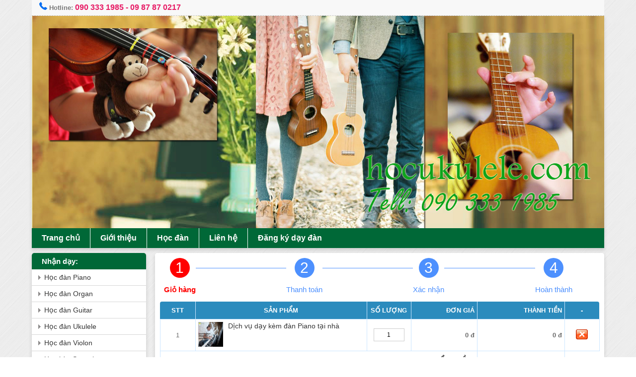

--- FILE ---
content_type: text/html; charset=UTF-8
request_url: https://hocdantainha.com/shoppingcart-3760.html
body_size: 1446
content:
<!DOCTYPE html>
<html lang="vi" prefix="og: http://ogp.me/ns# fb: http://ogp.me/ns/fb#">
<head><meta name="viewport" content="width=device-width, initial-scale=1, maximum-scale=1">
<meta http-equiv="Content-Type" content="text/html; charset=utf-8" />
<meta http-equiv="X-UA-Compatible" content="IE=edge,chrome=1" />
<meta http-equiv="REFRESH" content="1800" />
<title>day dan tai nha</title>
<meta name="description" content="day dan tai nha uy tin chat luong, chuyen nghiep cua trung tam gia su tai nang tre" />
<meta name="keywords" content="day dan tai nha" />
<meta name="robots" content="noodp,noydir,index,follow"/>
<meta name="generator" content="tuanweb.vn" />
<meta name="rating" content="General">
<meta name="copyright" content="day dan tai nha" />
<meta property="og:locale" content="vi_VN" />
<meta property="og:type" content="article" />
<meta property="og:title" content="day dan tai nha" />
<meta property="og:description" content="day dan tai nha uy tin chat luong, chuyen nghiep cua trung tam gia su tai nang tre" />
<meta property="og:url" content="https://hocdantainha.com/shoppingcart-3760.html" />
<meta property="og:image" content="https://hocdantainha.com/profiles/info/">
<meta property="og:site_name" content="day dan tai nha">
<meta property="article:tag" content="day dan tai nha"/><meta property="article:section" content="day dan tai nha"/>
<meta name="twitter:card" content="summary" />
<meta name="twitter:site" content="day dan tai nha" />
<meta name="twitter:title" content="day dan tai nha" />
<meta name="twitter:description" content="day dan tai nha uy tin chat luong, chuyen nghiep cua trung tam gia su tai nang tre" />
<meta name="twitter:image" content="https://hocdantainha.com/profiles/info/" />
<meta name="twitter:url" content="https://hocdantainha.com/shoppingcart-3760.html" />
<meta itemprop="name" content="day dan tai nha">
<meta itemprop="description" content="day dan tai nha uy tin chat luong, chuyen nghiep cua trung tam gia su tai nang tre">
<meta itemprop="image" content="https://hocdantainha.com/profiles/info/">
<meta itemprop="url" content="https://hocdantainha.com/shoppingcart-3760.html">
<link rel="image_src" href="https://hocdantainha.com/profiles/info/" / >
<link rel="canonical" href="https://hocdantainha.com/shoppingcart-3760.html" />
<link rel="shortcut icon" href="https://hocdantainha.com/favicon.ico" type="image/x-icon" />

<link href="/templates/nqt13/css/style.css?t=1769691872" rel="stylesheet" type="text/css" media="all"/>
<link rel="stylesheet" type="text/css" href="/js/menu/flexy-menu.css"/>
<script src="/js/jquery-1.11.1.min.js"></script>
<script src="/js/jquery.dropdownPlain.js"></script>
<script src="/owl-carousel/owl.carousel.js"></script>
<link href="/owl-carousel/owl.carousel.css" rel="stylesheet">
<link href="/owl-carousel/owl.theme.css" rel="stylesheet">
<link href="/owl-carousel/owl.transitions.css" rel="stylesheet">

</head>
<body>
<a href="tel:0903331985" title="Gọi 090 333 1985" id="call-hotline"></a>
<div class="wrap">
<div class="toppage">
	<ul class="ulleft">                        
        <li>
               <img src="/templates/nqt13/images/phone.png" width="16" height="16" border="0" alt="hotline"/>&nbsp;Hotline: <span><a href="tel:0903331985" title="090 333 1985" class="hotline">090 333 1985</a> - <a href="tel:0987870217" title="09 87 87 0217" class="hotline">09 87 87 0217</a></span>
        </li>
    </ul>
    <div class="clear"></div>
</div>
  <div class="header">
  <div id="owl-banner" class="owl-carousel owl-theme"><div class="itembanner"><img src="/profiles/hocdantainha.com/banner/hocdantainha-com-hoc-dan-tai-nha-.jpg" alt="Học đàn tại nhà" height="200" width="100%" /></div><div class="itembanner"><img src="/profiles/hocdantainha.com/banner/hocdantainha-com-hoc-dan-tai-nha.jpg" alt="Học đàn tại nhà" height="200" width="100%" /></div></div>        <script type="text/javascript">
			$(document).ready(function() {
			  $("#owl-banner").owlCarousel({
			 
				  navigation : true, // Show next and prev buttons
				  slideSpeed : 300,
				  paginationSpeed : 400,
				  singleItem:true,
				  				  transitionStyle : "fade"
				  			  });
			});
		</script>
            <div class="clear"></div>
  </div>
  <div class="menu">
  	<div class="menu-button">Menu</div>
    <ul id="sitelink" class="mainnav"><li><a href="http://hocdantainha.com/bai-viet-1391/gia-su-day-dan-piano-tai-nha-o-tp-hcm.html" title="Trang chủ">Trang chủ</a></li><li><a href="/gioi-thieu" title="Giới thiệu">Giới thiệu</a></li><li><a href="/gioi-thieu" title="Học đàn">Học đàn</a></li><li><a href="/lien-he" title="Liên hệ">Liên hệ</a></li><li><a href="http://www.daykemtainha.vn/dang-ky-lam-gia-su" title="Đăng ký dạy đàn">Đăng ký dạy đàn</a></li></ul>      
    <div class="clear"></div>
  </div>
  <div class="clear10"></div>
  <div class="content">
    
<script>window.location='/shoppingcart.html'</script>

--- FILE ---
content_type: text/html; charset=UTF-8
request_url: https://hocdantainha.com/shoppingcart.html
body_size: 5901
content:
<!DOCTYPE html>
<html lang="vi" prefix="og: http://ogp.me/ns# fb: http://ogp.me/ns/fb#">
<head><meta name="viewport" content="width=device-width, initial-scale=1, maximum-scale=1">
<meta http-equiv="Content-Type" content="text/html; charset=utf-8" />
<meta http-equiv="X-UA-Compatible" content="IE=edge,chrome=1" />
<meta http-equiv="REFRESH" content="1800" />
<title>day dan tai nha</title>
<meta name="description" content="day dan tai nha uy tin chat luong, chuyen nghiep cua trung tam gia su tai nang tre" />
<meta name="keywords" content="day dan tai nha" />
<meta name="robots" content="noodp,noydir,index,follow"/>
<meta name="generator" content="tuanweb.vn" />
<meta name="rating" content="General">
<meta name="copyright" content="day dan tai nha" />
<meta property="og:locale" content="vi_VN" />
<meta property="og:type" content="article" />
<meta property="og:title" content="day dan tai nha" />
<meta property="og:description" content="day dan tai nha uy tin chat luong, chuyen nghiep cua trung tam gia su tai nang tre" />
<meta property="og:url" content="https://hocdantainha.com/shoppingcart.html" />
<meta property="og:image" content="https://hocdantainha.com/profiles/info/">
<meta property="og:site_name" content="day dan tai nha">
<meta property="article:tag" content="day dan tai nha"/><meta property="article:section" content="day dan tai nha"/>
<meta name="twitter:card" content="summary" />
<meta name="twitter:site" content="day dan tai nha" />
<meta name="twitter:title" content="day dan tai nha" />
<meta name="twitter:description" content="day dan tai nha uy tin chat luong, chuyen nghiep cua trung tam gia su tai nang tre" />
<meta name="twitter:image" content="https://hocdantainha.com/profiles/info/" />
<meta name="twitter:url" content="https://hocdantainha.com/shoppingcart.html" />
<meta itemprop="name" content="day dan tai nha">
<meta itemprop="description" content="day dan tai nha uy tin chat luong, chuyen nghiep cua trung tam gia su tai nang tre">
<meta itemprop="image" content="https://hocdantainha.com/profiles/info/">
<meta itemprop="url" content="https://hocdantainha.com/shoppingcart.html">
<link rel="image_src" href="https://hocdantainha.com/profiles/info/" / >
<link rel="canonical" href="https://hocdantainha.com/shoppingcart.html" />
<link rel="shortcut icon" href="https://hocdantainha.com/favicon.ico" type="image/x-icon" />

<link href="/templates/nqt13/css/style.css?t=1769691874" rel="stylesheet" type="text/css" media="all"/>
<link rel="stylesheet" type="text/css" href="/js/menu/flexy-menu.css"/>
<script src="/js/jquery-1.11.1.min.js"></script>
<script src="/js/jquery.dropdownPlain.js"></script>
<script src="/owl-carousel/owl.carousel.js"></script>
<link href="/owl-carousel/owl.carousel.css" rel="stylesheet">
<link href="/owl-carousel/owl.theme.css" rel="stylesheet">
<link href="/owl-carousel/owl.transitions.css" rel="stylesheet">

</head>
<body>
<a href="tel:0903331985" title="Gọi 090 333 1985" id="call-hotline"></a>
<div class="wrap">
<div class="toppage">
	<ul class="ulleft">                        
        <li>
               <img src="/templates/nqt13/images/phone.png" width="16" height="16" border="0" alt="hotline"/>&nbsp;Hotline: <span><a href="tel:0903331985" title="090 333 1985" class="hotline">090 333 1985</a> - <a href="tel:0987870217" title="09 87 87 0217" class="hotline">09 87 87 0217</a></span>
        </li>
    </ul>
    <div class="clear"></div>
</div>
  <div class="header">
  <div id="owl-banner" class="owl-carousel owl-theme"><div class="itembanner"><img src="/profiles/hocdantainha.com/banner/hocdantainha-com-hoc-dan-tai-nha-.jpg" alt="Học đàn tại nhà" height="200" width="100%" /></div><div class="itembanner"><img src="/profiles/hocdantainha.com/banner/hocdantainha-com-hoc-dan-tai-nha.jpg" alt="Học đàn tại nhà" height="200" width="100%" /></div></div>        <script type="text/javascript">
			$(document).ready(function() {
			  $("#owl-banner").owlCarousel({
			 
				  navigation : true, // Show next and prev buttons
				  slideSpeed : 300,
				  paginationSpeed : 400,
				  singleItem:true,
				  				  transitionStyle : "fade"
				  			  });
			});
		</script>
            <div class="clear"></div>
  </div>
  <div class="menu">
  	<div class="menu-button">Menu</div>
    <ul id="sitelink" class="mainnav"><li><a href="http://hocdantainha.com/bai-viet-1391/gia-su-day-dan-piano-tai-nha-o-tp-hcm.html" title="Trang chủ">Trang chủ</a></li><li><a href="/gioi-thieu" title="Giới thiệu">Giới thiệu</a></li><li><a href="/gioi-thieu" title="Học đàn">Học đàn</a></li><li><a href="/lien-he" title="Liên hệ">Liên hệ</a></li><li><a href="http://www.daykemtainha.vn/dang-ky-lam-gia-su" title="Đăng ký dạy đàn">Đăng ký dạy đàn</a></li></ul>      
    <div class="clear"></div>
  </div>
  <div class="clear10"></div>
  <div class="content">
    
<div class="main_product"><div class="step-cart"> 
        <ul>
        <li>
            <a href="/shoppingcart.html">
                <span class="round-step active">1</span><p>Giỏ hàng</p>
            </a>
        </li>
        <li class="line-step"></li>
        <li><span class="round-step">2</span><p>Thanh toán</p></li>
        <li class="line-step"></li>
        <li><span class="round-step">3</span><p>Xác nhận</p></li>
        <li class="line-step"></li>
        <li><span class="round-step">4</span><p>Hoàn thành</p></li></ul>
    </div><div class="box_text_main">
<form name="frmUpdate" method="post" action="/shoppingcart-update.html" onSubmit="return checkquantily()">
    <table width="100%" border="1" align="center" cellpadding="5" cellspacing="0" class="tb_content">
      <tr>
        <th width="8%" align="center">STT</th>
        <th width="39%" align="center">SẢN PHẨM</th>
        <th width="10%" align="center">SỐ LƯỢNG</th>
        <th width="15%" align="right">ĐƠN GIÁ</th>
        <th width="20%" align="right">THÀNH TIỀN</th>
        <th width="8%" align="center">-</th>
      </tr>
            <tr >
        <td align="center">1</td>
        <td><div class="block_image_news"><div class="thumb"><a href="/san-pham-3760/dich-vu-day-kem-dan-piano-tai-nha.html" target="_blank"><img src="/profiles/hocdantainha.com/sanpham/thumbs/hocdantainha-com-dich-vu-day-kem-dan-piano-tai-nha.jpg" alt="Dịch vụ dạy kèm đàn Piano tại nhà" width="50" height="50" border="0"></a></div><div class="news_lead">Dịch vụ dạy kèm đàn Piano tại nhà</div></div>
        </td>
          <td align="center"><input name="qty_3760" type="text" class="form_sluong" value="1" style="width:50px;text-align: center"></td>
        <td align="right" style="font-weight:bold !important">0 đ</td>
        <td align="right" style="font-weight:bold !important">0 đ</td>
        <td align="center"><a href="javascript:location.href='shoppingcart-remove-3760.html'" onclick="if (!confirm('Bạn có chắc chắn muốn xóa sản phẩm này ra khỏi giỏ hàng không?')) return false;" class="lk_xoa"><img src="/images/delete.png" alt="Xóa" width="24" height="24" border="0"></a></td>
      </tr>
            <tr>
        <th colspan="4" align="right" class="tb_content" style="background:#FFF; color:#333">TỔNG TIỀN:&nbsp;</th>
        <th align="right" class="tb_content" style="color:#F00; font-weight:700;padding:5px 5px; background-color:#FFF">0 đ</th>
      </tr>
      <tr>
        <td height="28" colspan="5" class="tb_content" align="right" style="height:50px; line-height:50px">
          <input name="muathem" type="button" class="input_button" onclick="window.location='/san-pham'" value="&nbsp;TIẾP TỤC CHỌN MUA HÀNG&nbsp;">
                    &nbsp;&nbsp;&nbsp;
          <input name="thanhtoan" type="button" class="input_button_red" onclick="window.location='/checkout.html'" value="&nbsp;THANH TOÁN&nbsp;">
                 </td>
      </tr>
    </table>
  </form>
  </div>
  </div>
  <script language="javascript">
  $(document).ready(function(e) {
		$(".form_sluong").change(function(){   
				document.frmUpdate.submit();                                                                 
		})                            
	});
function checkquantily(){

	var alen=document.frmUpdate.elements.length;
	for(var i=0;i<alen;i++){
		if (document.frmUpdate.elements[i].type=='text')
			if (document.frmUpdate.elements[i].value<1 || document.frmUpdate.elements[i].value=="") document.frmUpdate.elements[i].value="1";
	}
	return true;
}
</script>  </div>
   <div class="sidebar"><div class="box"><h3>Nhận dạy:</h3><ul><li><a href="/bai-viet-18/hoc-dan-piano" title="Học đàn Piano">Học đàn Piano</a></li><li><a href="/bai-viet-19/hoc-dan-organ" title="Học đàn Organ">Học đàn Organ</a></li><li><a href="/bai-viet-20/hoc-dan-guitar" title="Học đàn Guitar">Học đàn Guitar</a></li><li><a href="/bai-viet-21/hoc-dan-ukulele" title="Học đàn Ukulele">Học đàn Ukulele</a></li><li><a href="/bai-viet-22/hoc-dan-violon" title="Học đàn Violon">Học đàn Violon</a></li><li><a href="/bai-viet-23/hoc-ken-saxophone" title="Học kèn Saxophone">Học kèn Saxophone</a></li></ul></div><div class="box_product"><h3>Bài viết nổi bật</h3>
				
				<ul class="listnewsleft"><li><div class="title_news"><a href="/bai-viet-3083/tremolo-harmonica-loai-ken-danh-cho-nguoi-moi-tap-choi-harmonica.html" title="Tremolo Harmonica loại kèn dành cho người mới tập chơi Harmonica">Tremolo Harmonica loại kèn dành cho người mới tập chơi Harmonica</a></div><div class="block_image_news"><div class="thumb"><a href="/bai-viet-3083/tremolo-harmonica-loai-ken-danh-cho-nguoi-moi-tap-choi-harmonica.html" title="Tremolo Harmonica loại kèn dành cho người mới tập chơi Harmonica"><img src="/profiles/hocdantainha.com/article/harmonica-loai-ken-danh-cho-nguoi-moi-tap-choi-harmonica-2.jpg" alt="Tremolo Harmonica loại kèn dành cho người mới tập chơi Harmonica" title="Tremolo Harmonica loại kèn dành cho người mới tập chơi Harmonica"></a></div><div class="news_lead">Tremolo Harmonica là loại kèn thích hợp cho người mới tập vì nó dễ sử dụng. Tremolo thường có ba kích thước: 16, 20, và 24 lỗ. Tremolo Harmonica thường có hàng lỗ đôi. Khi thổi tạo ra âm réo rắc thích hợp cho việc thổi bè. Tuy nhiên, Tremolo không chơi đư</div></div></li><li><div class="title_news"><a href="/bai-viet-3082/cac-loai-ken-harmonica-pho-bien-cho-nguoi-moi-choi.html" title="Các loại kèn Harmonica phổ biến cho người mới chơi">Các loại kèn Harmonica phổ biến cho người mới chơi</a></div><div class="block_image_news"><div class="thumb"><a href="/bai-viet-3082/cac-loai-ken-harmonica-pho-bien-cho-nguoi-moi-choi.html" title="Các loại kèn Harmonica phổ biến cho người mới chơi"><img src="/profiles/hocdantainha.com/article/nha-com-cac-loai-ken-harmonica-pho-bien-cho-nguoi-moi-choi.jpg" alt="Các loại kèn Harmonica phổ biến cho người mới chơi" title="Các loại kèn Harmonica phổ biến cho người mới chơi"></a></div><div class="news_lead">Các loại kèn Harmonica phổ biến cho người mới chơi. Daykemtainha.vn xin tổng kết lại tới các bạn những loại kèn Harmonica cho các bạn mới tập chơi.</div></div></li><li><div class="title_news"><a href="/bai-viet-3081/cach-ve-sinh-va-bao-quan-ken-harmonica.html" title="Cách vệ sinh và bảo quản kèn Harmonica">Cách vệ sinh và bảo quản kèn Harmonica</a></div><div class="block_image_news"><div class="thumb"><a href="/bai-viet-3081/cach-ve-sinh-va-bao-quan-ken-harmonica.html" title="Cách vệ sinh và bảo quản kèn Harmonica"><img src="/profiles/hocdantainha.com/article/hocdantainha-com-cach-ve-sinh-va-bao-quan-ken-harmonica.jpg" alt="Cách vệ sinh và bảo quản kèn Harmonica" title="Cách vệ sinh và bảo quản kèn Harmonica"></a></div><div class="news_lead">Cách vệ sinh và bảo quản kèn Harmonica. Rất nhiều người hiện nay chơi kèn Harmonica nhưng ít ai biết được cách vệ sinh và bảo quản nó đúng cách để không bị trầy xước, tiếng kèn vẫn hay.</div></div></li><li><div class="title_news"><a href="/bai-viet-3080/nen-mua-ken-harmonica-moi-hay-cu.html" title="Nên mua kèn Harmonica mới hay cũ?">Nên mua kèn Harmonica mới hay cũ?</a></div><div class="block_image_news"><div class="thumb"><a href="/bai-viet-3080/nen-mua-ken-harmonica-moi-hay-cu.html" title="Nên mua kèn Harmonica mới hay cũ?"><img src="/profiles/hocdantainha.com/article/hocdantainha-com-nen-mua-ken-harmonica-moi-hay-cu.jpg" alt="Nên mua kèn Harmonica mới hay cũ?" title="Nên mua kèn Harmonica mới hay cũ?"></a></div><div class="news_lead">Đa số các bạn mới bắt đầu có xu hướng tìm các dòng kèn rẻ tiền, dễ tập; để bắt đầu đam mê với Harmonica. Thường người tìm tới các dòng kèn Harmonica cũ đều là những người có am hiểu nhất định về kèn, các dòng các bạn muốn sở hữu đều là những cây kèn được</div></div></li><li><div class="title_news"><a href="/bai-viet-3079/hoc-harmonica-bao-lau-thi-thanh-thao.html" title="Học Harmonica bao lâu thì thành thạo?">Học Harmonica bao lâu thì thành thạo?</a></div><div class="block_image_news"><div class="thumb"><a href="/bai-viet-3079/hoc-harmonica-bao-lau-thi-thanh-thao.html" title="Học Harmonica bao lâu thì thành thạo?"><img src="/profiles/hocdantainha.com/article/hocdantainha-com-hoc-harmonica-bao-lau-thi-thanh-thao.jpg" alt="Học Harmonica bao lâu thì thành thạo?" title="Học Harmonica bao lâu thì thành thạo?"></a></div><div class="news_lead">Kèn Harmonica là một trong những loại nhạc cụ dễ chơi mà bạn có thể tự học tại nhà. Tuy nhiên, để học Harmonica tại nhà đạt hiệu quả cao ngoài cách kiên trì và thường xuyên tập luyện bạn cũng cần lưu ý những điều mà Daykemtainha.vn chia sẻ trong bài viết</div></div></li><li><div class="title_news"><a href="/bai-viet-3078/huong-dan-cach-thoi-ken-harmonica-10-lo-hieu-qua.html" title="Hướng dẫn cách thổi kèn Harmonica 10 lỗ hiệu quả">Hướng dẫn cách thổi kèn Harmonica 10 lỗ hiệu quả</a></div><div class="block_image_news"><div class="thumb"><a href="/bai-viet-3078/huong-dan-cach-thoi-ken-harmonica-10-lo-hieu-qua.html" title="Hướng dẫn cách thổi kèn Harmonica 10 lỗ hiệu quả"><img src="/profiles/hocdantainha.com/article/nha-com-huong-dan-cach-thoi-ken-harmonica-10-lo-hieu-qua-2.jpg" alt="Hướng dẫn cách thổi kèn Harmonica 10 lỗ hiệu quả" title="Hướng dẫn cách thổi kèn Harmonica 10 lỗ hiệu quả"></a></div><div class="news_lead">Kèn Harmonica còn được gọi là khẩu cầm, một loại nhạc cụ thông dụng trong giới trẻ, thanh thiếu niên hiện nay. Dù bạn đi tới các bữa tiệc, sân khấu lớn, trong rừng hay trên đồng ruộng đều nghe thấy tiếng kèn Harmonica vui rộn rã, trẻ trung.</div></div></li><li><div class="title_news"><a href="/bai-viet-3077/huong-dan-cach-thoi-ken-harmonica-24-lo.html" title="Hướng dẫn cách thổi kèn Harmonica 24 lỗ">Hướng dẫn cách thổi kèn Harmonica 24 lỗ</a></div><div class="block_image_news"><div class="thumb"><a href="/bai-viet-3077/huong-dan-cach-thoi-ken-harmonica-24-lo.html" title="Hướng dẫn cách thổi kèn Harmonica 24 lỗ"><img src="/profiles/hocdantainha.com/article/hocdantainha-com-huong-dan-cach-thoi-ken-harmonica-24-lo.jpg" alt="Hướng dẫn cách thổi kèn Harmonica 24 lỗ" title="Hướng dẫn cách thổi kèn Harmonica 24 lỗ"></a></div><div class="news_lead">Đối với những bạn có niềm đam mê với các loại nhạc cụ đặc biệt là kèn Harmonica thì sẽ không còn xa lạ đối với chiếc kèn Harmonica 24 lỗ bởi đây là một trong những dòng kèn kèn Harmonica rất phổ biến.</div></div></li><li><div class="title_news"><a href="/bai-viet-3076/tim-gia-su-day-harmonica-tai-nha.html" title="Tìm gia sư dạy Harmonica tại nhà">Tìm gia sư dạy Harmonica tại nhà</a></div><div class="block_image_news"><div class="thumb"><a href="/bai-viet-3076/tim-gia-su-day-harmonica-tai-nha.html" title="Tìm gia sư dạy Harmonica tại nhà"><img src="/profiles/hocdantainha.com/article/hocdantainha-com-tim-gia-su-day-harmonica-tai-nha.jpg" alt="Tìm gia sư dạy Harmonica tại nhà" title="Tìm gia sư dạy Harmonica tại nhà"></a></div><div class="news_lead">Cuộc sống bận rộn tất bật như hiện nay thì âm nhạc lại càng cần thiết và càng gần với con người chúng ta hơn. Sau một ngày làm việc vất vả mệt nhọc ta chỉ cần nghe được một bản nhạc mình yêu thích hay bản nhạc vui bất kì cũng là một động lực mạnh mẽ giúp</div></div></li><li><div class="title_news"><a href="/bai-viet-3075/tim-gia-su-harmonica-tai-nha.html" title="Tìm gia sư Harmonica tại nhà">Tìm gia sư Harmonica tại nhà</a></div><div class="block_image_news"><div class="thumb"><a href="/bai-viet-3075/tim-gia-su-harmonica-tai-nha.html" title="Tìm gia sư Harmonica tại nhà"><img src="/profiles/hocdantainha.com/article/hocdantainha-com-tim-gia-su-harmonica-tai-nha.jpg" alt="Tìm gia sư Harmonica tại nhà" title="Tìm gia sư Harmonica tại nhà"></a></div><div class="news_lead">Harmonica , còn gọi là kèn hạc Pháp, kèn blues, là một nhạc cụ bộ hơi sử dụng trên toàn thế giới trong nhiều thể loại âm nhạc, đặc biệt là trong nhạc blues, nhạc dân gian Mỹ, jazz, nhạc đồng quê và nhạc rock and roll.</div></div></li><li><div class="title_news"><a href="/bai-viet-3074/ken-harmonica-cho-nguoi-moi-tap-choi.html" title="Kèn Harmonica Cho Người Mới Tập Chơi">Kèn Harmonica Cho Người Mới Tập Chơi</a></div><div class="block_image_news"><div class="thumb"><a href="/bai-viet-3074/ken-harmonica-cho-nguoi-moi-tap-choi.html" title="Kèn Harmonica Cho Người Mới Tập Chơi"><img src="/profiles/hocdantainha.com/article/hocdantainha-com-ken-harmonica-cho-nguoi-moi-tap-choi-1.jpg" alt="Kèn Harmonica Cho Người Mới Tập Chơi" title="Kèn Harmonica Cho Người Mới Tập Chơi"></a></div><div class="news_lead">Bạn là người mới tập chơi kèn Harmonica, điều phân vân của bạn lúc này là mua loại kèn Harmonica nào là tốt nhất, phù hợp nhất với mình? Bài viết sau đây sẽ hỗ trợ bạn trả lời các câu hỏi đó.</div></div></li></ul><div class="clear"></div></div></div>  <div class="clear5"></div>
  <div class="footer form-horizontal" style="background: #006837;">
  
                   <div class="section group form-group">
			   <div class="col-3" style="color:#fff; line-height:30px; margin-bottom: 20px;"><p style="line-height: 30px;font-size: 16px;"><b>HỆ THỐNG WEBSITE VÀ ỨNG DỤNG DAYKEMTAINHA.VN</b></p><p style="line-height: 30px;font-size: 16px;"><b>CTY TNHH DỊCH VỤ TÀI NĂNG TRẺ </b></p>
<p style="line-height: 30px;font-size: 15px;">
Trụ sở: 1269/17 Phạm Thế Hiển, Phường 5, Quận 8, HCM
</p><p style="line-height: 30px;font-size: 16px;">
Giấy phép ĐKKD số 0316086934 do sở kế hoạch và đầu tư thành phố Hồ Chí Minh cấp
</p><p style="color:red;line-height: 30px;font-size: 16px;"><b>
090.333.1985 - 09.87.87.0217
</b></p><p style="line-height: 30px;font-size: 16px;">
giasutainangtre.vn@gmail.com</p></div>
            <div class="col-3" style="color:#fff; line-height:30px; margin-bottom: 20px;"><ul class="angle-double-right list-border">
              <li style="border-bottom: 1px dashed #ccc;"><a href="https://daykemtainha.vn/tim-gia-su" target="_blank">Form tìm gia sư</a></li>
             <li style="border-bottom: 1px dashed #ccc;"><a href="https://daykemtainha.vn/gia-su" target="_blank">Chọn gia sư phù hợp</a></li>
              <li style="border-bottom: 1px dashed #ccc;"><a href="https://daykemtainha.vn/dang-ky-lam-gia-su" target="_blank">Đăng ký làm gia sư&nbsp;</a></li>
              <li style="border-bottom: 1px dashed #ccc;"><a href="https://daykemtainha.vn/hop-dong-mau" title="Hợp đồng mẫu">Hợp đồng mẫu cho gia sư</a></li>
              <li style="border-bottom: 1px dashed #ccc;"><a href="https://daykemtainha.vn/chinh-sach-bao-mat-dieu-khoan-dich-vu">CS bảo mật thông tin</a></li>
            </ul></div>
            <div class="col-5" style="color:#fff; line-height:150%; margin-bottom: 20px;"><style>.downloadapp-footer{
    height: 260px;
    overflow: hidden;
    width: 100%;
    position: relative;
    border-bottom: dashed 2px;
}
.downloadapp-footer .mobile-app-image{
    
    margin-bottom: -145px; 
    float: right;
    width: 200px;
    margin-left: 20px;
}
.downloadapp-footer .app-store-info{

}
.downloadapp-footer .app-store-info a{
    display: inline-block;
}
.downloadapp-footer .app-store-info a:hover img{
    opacity: 0.6;
    
}
.downloadapp-footer .app-store-info a img{
    width: 10em;
    background: rgba(255,255,255,0.1);
    border-radius: 5px;
}
.downloadapp-footer h3.widget-title{
    color: white;
}
.downloadapp-footer .app-summary{
    margin-bottom: 20px; 
    color: #fff;
}
@media only screen and (max-width: 1200px) {
	#app-mobile {
		display: none;
	}
}
</style>
<div class="downloadapp-footer">
    <img id="app-mobile" style="margin-bottom: -145px;float: right; width: 200px; margin-left: 20px;max-width: 100%;" src="/images/app-mobile.png">
    <div class="app-store-info">
      <h3 class="widget-title line-bottom-theme-colored-2" style="margin-bottom: 25px;font-size: 20px;padding-top: 10px;">Ứng dụng Daykemtainha.vn</h3>
      <div class="app-summary">
        
        <p>Hãy cài đặt ngay Ứng dụng Daykemtainha.vn để nhận lớp nhanh hơn (đối với Gia Sư) hoặc tìm Gia sư dễ dàng hơn (đối với Phụ huynh hoặc Học viên) </p>
        <p>Ứng dụng Daykemtainha.vn hiện đã có mặt trên App store và Google play</p>
      </div>
      <a href="https://bit.ly/giasu-daykem-ios" target="_blank"><img class="img-fluid d-block" src="/images/btn-app-store.png" alt="Download Dạy kèm tại nhà - App Store"></a>
      <a href="https://bit.ly/giasu-daykem-android" target="_blank"><img class="img-fluid d-block" src="/images/btn-google-play.png" alt="Download Dạy kèm tại nhà - Google Play"></a>
    </div>
  </div></div>
             </div>
             <div class="clear"></div>
            
    <div class="copy-right"><p>
	copy từ <a href="http://daykemtainha.vn">daykemtainha.vn </a> - Trở về trang chính: <a href="https://daykemtainha.vn">dạy kèm</a></p></div>
      </div>
</div>
</body>
</html>


--- FILE ---
content_type: text/css
request_url: https://hocdantainha.com/templates/nqt13/css/style.css?t=1769691872
body_size: 7106
content:
/*Responsive*/
label {
	display: inline-block;
	max-width: 100%;
	margin-bottom: 5px;
	font-weight: bold;
}
.red{color:red}
.blue{color:blue}
textarea.form-control {
  height: auto;
}
.form-control {
	width: 100%;
	height: 22px;
	font-size: 14px;
	line-height: 1.42857143;
	color: #555555;
	background-color: #ffffff;
	background-image: none;
	border: 1px solid #cccccc;
	border-radius: 4px;
	-webkit-box-shadow: inset 0 1px 1px rgba(0, 0, 0, 0.075);
	box-shadow: inset 0 1px 1px rgba(0, 0, 0, 0.075);
}
.form-control:focus {
	border-color: #66afe9;
	outline: 0;
	-webkit-box-shadow: inset 0 1px 1px rgba(0, 0, 0, .075), 0 0 8px rgba(102, 175, 233, 0.6);
	box-shadow: inset 0 1px 1px rgba(0, 0, 0, .075), 0 0 8px rgba(102, 175, 233, 0.6);
}
.form-control[disabled], .form-control[readonly], fieldset[disabled] .form-control {
	cursor: not-allowed;
	background-color: #eeeeee;
	opacity: 1;
}
.form-group {
	margin-bottom: 15px;
}
.help-block {
	display: block;
	margin-top: 5px;
	margin-bottom: 10px;
	color: #737373;
}
.form-horizontal .form-group:before, .form-horizontal .form-group:after {
	content: " ";
	display: table;
}
.form-horizontal .form-group:after {
	clear: both;
}
.col-1, .col-2, .col-3, .col-4, .col-5, .col-6, .col-7, .col-8, .col-9, .col-10, .col-11, .col-12 {
	position: relative;
	min-height: 1px;
	padding-left: 10px;
	padding-right: 10px;
}
@media (min-width: 768px) {
.form-horizontal .control-label {
 text-align: left;
 margin-bottom: 0;
 padding-top: 7px;
}
 .col-1, .col-2, .col-3, .col-4, .col-5, .col-6, .col-7, .col-8, .col-9, .col-10, .col-11, .col-12 {
 float: left;
}
 .col-12 {
 width: 100%;
}
 .col-11 {
 width: 91.66666667%;
}
 .col-10 {
 width: 83.33333333%;
}
 .col-9 {
 width: 75%;
}
 .col-8 {
 width: 66.66666667%;
}
 .col-7 {
 width: 58.33333333%;
}
 .col-6 {
 width: 50%;
}
 .col-5 {
 width: 41.66666667%;
}
 .col-4 {
 width: 33.33333333%;
}
 .col-3 {
 width: 25%;
}
 .col-2 {
 width: 16.66666667%;
}
 .col-1 {
 width: 8.33333333%;
}
 .col-pull-12 {
 right: 100%;
}
 .col-pull-11 {
 right: 91.66666667%;
}
 .col-pull-10 {
 right: 83.33333333%;
}
 .col-pull-9 {
 right: 75%;
}
 .col-pull-8 {
 right: 66.66666667%;
}
 .col-pull-7 {
 right: 58.33333333%;
}
 .col-pull-6 {
 right: 50%;
}
 .col-pull-5 {
 right: 41.66666667%;
}
 .col-pull-4 {
 right: 33.33333333%;
}
 .col-pull-3 {
 right: 25%;
}
 .col-pull-2 {
 right: 16.66666667%;
}
 .col-pull-1 {
 right: 8.33333333%;
}
 .col-pull-0 {
 right: auto;
}
 .col-push-12 {
 left: 100%;
}
 .col-push-11 {
 left: 91.66666667%;
}
 .col-push-10 {
 left: 83.33333333%;
}
 .col-push-9 {
 left: 75%;
}
 .col-push-8 {
 left: 66.66666667%;
}
 .col-push-7 {
 left: 58.33333333%;
}
 .col-push-6 {
 left: 50%;
}
 .col-push-5 {
 left: 41.66666667%;
}
 .col-push-4 {
 left: 33.33333333%;
}
 .col-push-3 {
 left: 25%;
}
 .col-push-2 {
 left: 16.66666667%;
}
 .col-push-1 {
 left: 8.33333333%;
}
 .col-push-0 {
 left: auto;
}
 .col-offset-12 {
 margin-left: 100%;
}
 .col-offset-11 {
 margin-left: 91.66666667%;
}
 .col-offset-10 {
 margin-left: 83.33333333%;
}
 .col-offset-9 {
 margin-left: 75%;
}
 .col-offset-8 {
 margin-left: 66.66666667%;
}
 .col-offset-7 {
 margin-left: 58.33333333%;
}
 .col-offset-6 {
 margin-left: 50%;
}
 .col-offset-5 {
 margin-left: 41.66666667%;
}
 .col-offset-4 {
 margin-left: 33.33333333%;
}
 .col-offset-3 {
 margin-left: 25%;
}
 .col-offset-2 {
 margin-left: 16.66666667%;
}
 .col-offset-1 {
 margin-left: 8.33333333%;
}
 .col-offset-0 {
 margin-left: 0%;
}
}
/*End responsive*/
html, body, div, span, applet, object, iframe, h1, h2, h3, h4, h5, h6, p, blockquote, pre, a, abbr, acronym, address, big, cite, code, del, dfn, em, img, ins, kbd, q, s, samp, small, strike, strong, sub, tt, var, b, u, i, dl, dt, dd, ol, nav ul, nav li, fieldset, form, label, legend, table, caption, tbody, tfoot, thead, tr, th, td, article, aside, canvas, details, embed, figure, figcaption, footer, header, hgroup, menu, nav, output, ruby, section, summary, time, mark, audio, video {
	margin:0;
	padding:0;
	border:0;
	font-size:100%;
	vertical-align:baseline;
}
input, textarea, select {
  font-size: 9pt;
  background: #FFFFFF;
  padding: 5px;
  border: 1px solid #CCCCCC;
}
.menu-button {
 margin: 0;
  padding: 0;
  border: 0;
  list-style: none;
  line-height: 1;
  display: block;
  position: relative;
  -webkit-box-sizing: border-box;
  -moz-box-sizing: border-box;
  box-sizing: border-box;
}
.menu-button
{
	display:none;
}
.input_button
{
	background-color: #4D90FE;
    background-image: -moz-linear-gradient(center top , #4D90FE, #4787ED);
    border: 1px solid #3079ED;
    border-radius: 3px 3px 3px 3px;
    color: #FFFFFF;
    padding: 8px 10px;
    text-shadow: 0 1px rgba(0, 0, 0, 0.1);
	cursor:pointer;
	font-size:12px;
	font-weight:bold
}
.input_button:hover
{
	background-color: #D14836;
    background-image: -moz-linear-gradient(center top , #DD4B39, #D14836);
	border: 1px solid transparent;
    color: #FFFFFF;
    text-shadow: 0 1px rgba(0, 0, 0, 0.1);
	font-size:12px;
	font-weight:bold
}
.input_button_red
{
	background-color: #EE5010;
    background-image: -moz-linear-gradient(center top , #EE5010, #D14836);
	border: 1px solid transparent;
    border-radius: 3px 3px 3px 3px;
    color: #FFFFFF;
    padding: 8px 10px;
    text-shadow: 0 1px rgba(0, 0, 0, 0.1);
	cursor:pointer;
	font-size:12px;
	font-weight:bold
}
.input_button_red:hover
{
	background-color: #ff8500;
    background-image: -moz-linear-gradient(center top , #ff8500, #4787ED);
	border: 1px solid #ff8500;
    color: #FFFFFF;
    text-shadow: 0 1px rgba(0, 0, 0, 0.1);
}
.hide
{
	display:none !important;
}
ol, ul {
	list-style:none;
	margin:0;
	padding:0;
}
div.box_text_main ol
{
	list-style:inside decimal !important;
}
div.box_text_main ol li ol
{
	list-style:inside lower-latin !important;
	margin-left:25px !important;
}
div.box_text_main ol li ul
{
	list-style:inside square !important;
	margin-left:25px !important;
}
div.box_text_main ul
{
	list-style:inside square !important;
}
div.box_text_main ul li ul
{
	list-style:inside circle !important;
	margin-left:25px !important;
}
table {
	border-collapse:collapse;
	border-spacing:0;
}
a {
	text-decoration:none;
	color:#428bca
}
.clear {
	clear:both;
}
.clear20 {
	clear:both;
	height:20px
}
.clear15 {
	clear:both;
	height:15px
}
.clear10 {
	clear:both;
	height:10px
}
.clear5 {
	clear:both;
	height:5px
}
img {
	max-width:100%;
}
body {
	font-family:Arial, Helvetica, Tahoma, sans-serif;
	font-size:1em;
	color:#6A6A6A;
	background:#e5e5e5;
	background:url(../images/bg_body.jpg);
}
.wrap {
	width:80%;
	margin:0 auto;
 transition:all .2s linear;
 -moz-transition:all .2s linear;/* firefox */
 -webkit-transition:all .2s linear; /* safari and chrome */
 -o-transition:all .2s linear; /* opera */
 -ms-transition:all .2s linear;
}
.toppage {
	background:#f8f8f8;
	border-bottom: 1px dashed #ccc;
}
.toppage ul.ulright
{
	float:right !important
}
.toppage ul.ulleft
{
	float:left !important
}
.toppage ul li {
    display: inline-block;
    margin-right: 15px;
	margin-left:15px;
	color: #797979;
    white-space: nowrap;
	font-size:0.8em;
	font-weight:bold
}

.toppage ul li span {
    font-size: 16px;
    font-weight: bold;
    color: #E71D66;
}
.toppage li {
    line-height: 30px;
}
.toppage ul li a {
	color: #797979;
}
.hotline
{
	font-size: 16px;
    font-weight: bold;
    color: #E71D66 !important;
}
.header {
	background:#FFFFFF;
	box-shadow: 0 4px 6px 1px rgba(50, 50, 50, 0.14);
}
#owl-banner .itembanner img{
    display: block;
    width: 100%;
    height: auto;
}
.logo {
	float:left;
	width:20%;
}
.banner {
	float:right;
	width:80%;
	background:#FFFFFF;
	text-align:right
}
.menu {
	width:100%;
	background:#006837;
	box-shadow: 0 4px 6px 1px rgba(50, 50, 50, 0.14);
}
/********* Main ************/
.content {
	float:right;
	width:78.5%;
}
.sidebar {
	float:left;
	width:20%;
	margin-right:1.5%;
}
/************* Sidebar - Right ***********/
.box{
	background:#FFF;
	margin-bottom:15px;
	-webkit-border-radius: 5px 5px 5px 5px;
	border-radius: 5px 5px 5px 5px;
	box-shadow: 0 4px 6px 1px rgba(50, 50, 50, 0.14);
}
.box h3 {
	color:#FFF;
	font-size:11pt;
	font-weight:bold;
	padding:8px 0;
	text-align:left;
	padding-left:20px;
	background:#006837;
	-webkit-border-radius: 5px 5px 0 0;
	border-radius: 5px 5px 0 0;
}
.box_product {
	background:#FFF;
	margin-bottom:15px;
	-webkit-border-radius: 5px 5px 5px 5px;
	border-radius: 5px 5px 5px 5px;
	box-shadow: 0 4px 6px 1px rgba(50, 50, 50, 0.14);
}
.box_product h3 {
	color:#FFF;
	font-size:11pt;
	font-weight:bold;
	padding:8px 0;
	padding-left:20px;
	text-align:left;
	background:#006837;
	-webkit-border-radius: 5px 5px 0 0;
	border-radius: 5px 5px 0 0;
}
.box li a {
	display:block;
	background:url(../images/arrow.png) no-repeat 10px 9px;
	color:#333;
	font-size:0.85em;
	border-bottom:1px solid #D6D6D6;
	padding:8px 0 8px 25px;
}

.box li:last-child a {
	border-bottom:none
}
.box li a:hover {
	background:#ee5000 url(../images/arrow-hover.png) no-repeat 10px 9px;
	color:#FFF;
}
.box li.active a {
	background:#ee5000 url(../images/arrow-hover.png) no-repeat 10px 9px;
	color:#FFF;
}

.sidebar_left_bottom {
	margin-top:15px;
}
.box_img {
	background:#FFF;
	padding:15px;
	-webkit-border-radius: 5px 5px 5px 5px;
	border-radius: 5px 5px 5px 5px;
}
.box img {
	max-width:100%;
	display:block;
	width:100%;
	margin-bottom:6px;
}
.box_text {
	background:#FFF;
	padding:15px;
	-webkit-border-radius: 5px 5px 5px 5px;
	border-radius: 5px 5px 5px 5px;
}
.viewall
{
	font-weight:normal;
	text-transform:none;
    float: right;
    text-decoration: none;
    padding: 0px 10px;
    z-index: 99;
    position: absolute;
    right: 8px;
}
/********* Content ***********/
.main_product {
	float:left;
	width:100%;
}
.main_product h1 {
	font-size: 1.4em;
	padding:5px 0;
}
.product_info_detail h1 {
	font-size: 1.4em;
	padding:0 0 5px 0 !important;
}
.main_product h2 {
	font-size: 1.3em;
	padding:5px 0;
}
.main_product h3 {
	font-size: 1.3em;
	padding:5px 0;
	position:relative;
}
.main_product h4 {
	font-size: 1.25em;
	padding:5px 0;
}
.main_product h5 {
	font-size: 1.2em;
	padding:5px 0;
}
.main_product h6 {
	font-size: 1.1em;
	padding:5px 0;
}
.main_product p {
	padding:5px 0;
}
.box_text_main {
	background:#FFF;
	padding:10px;
	-webkit-border-radius: 5px 5px 5px 5px;
	border-radius: 5px 5px 5px 5px;
}
/************** Sidebar - Right *************/
/*NEWS*/
ul.news{
	padding: 0px;
	margin: 0px;
	list-style: none;
	float: left;
	position: relative;
	left: 9px;
	margin-bottom:10px;
}
ul.news li{
	padding-top: 5px;
	margin: 0px auto 0px auto;
	list-style: none;
	width: 100%;
	margin-right: 20px;
	margin-bottom: 10px;
	display: inline-block;
	float: left;
	line-height: 20px;
	font-weight:bold;
}
ul.news li.first{
	margin-left:0;
}
ul.news li.last{
	margin-right:0;
}

/*PAGGING*/
a.page:link, a.page:visited {
    outline: medium none;
    text-decoration: none;
}
div.sharing {
    margin: 1% 2%;
    text-align: right;
    width: 96%;
	float:left;
	font-weight:bold
}
div.slidebar_multi_item {
    margin: 1% 0;
    width: 100%;
	float:left;
}
div.paging {
    line-height: 150%;
    margin: 1% 2%;
    text-align: left;
    width: 96%;
	float:left
}
div.paging span.text {
    padding: 2px 8px 0 0;
}
.paging a.page, .paging a.pagel {
    background: none repeat scroll 0 0 #FAEEE0;
    border: 1px solid #FAEEE0;
    color: #4B3A29;
    font-size: 0.85em;
    margin: 0 2px;
    padding: 0 8px;
	font-weight:bold
}
.paging a.page:hover, .paging a.pagel:hover, .paging a.current, .paging span.current {
    background: none repeat scroll 0 0 #FF0099;
    border: 1px solid #999999;
    box-shadow: 0 0 10px #FFFFFF;
    color: #FFFFFF;
    margin: 0 2px;
    padding: 0 8px;
}
.paging span.current {
    background: none repeat scroll 0 0 #FF0099;
    color: #FFFFFF;
    font-size: 0.85em;
	font-weight:bold
}
.corner_3 {
    border-radius: 3px 3px 3px 3px;
}
.boxshadow {
    box-shadow: 0 0 25px rgba(51, 51, 51, 0.3);
}
a.imgtintuc {
    border: 1px solid #CCCCCC;
    height: 95px;
    margin-right: 10px;
    padding: 3px 2px;
    width: 100px;
}
div.text-sum {
	margin:10px;
	text-align:justify;
	line-height:20px;
	font-weight:normal;
}
.date {
    color: #666;
    font-size: 12px;
	font-weight:normal
}
.fl {
    float: left;
}
.overflow {
    overflow: hidden;
}
/*END NEWS*/

/*** Footer ***/
.footer {
	background:#FFF;
	-webkit-border-radius: 5px 5px 5px 5px;
	border-radius: 5px 5px 5px 5px;
	box-shadow: 0 4px 6px 1px rgba(50, 50, 50, 0.14);
}
/*  GRID OF FOUR   ============================================================================= */
.section {
	clear: both;
	padding: 10px;
	margin: 0px;
}
/************ Services **************/
.services_grid {
	float:left;
	width:77%;
	margin:0 2% 0 0;
}
.service_desc {
	padding-bottom:18px;
}
.listview_1_of_2 {
	display: block;
	float:left;
	margin: 0% 0 0% 1.6%;
}
.listimg {
	display: block;
	float:left;
}
.text {
	display: block;
	float:left;
	margin: 0% 0 0% 3.6%;
}
.listview_1_of_2:first-child {
	margin-left: 0;
}
.images_1_of_2 {
	width: 46.2%;
	padding:1.5%;
}
.listimg_2_of_1 {
	width:16.2%;
}
.list_2_of_1 {
	width: 78.2%;
}
.images_1_of_2 img {
	max-width:100%;
	display:block;
}
.list_2_of_1 h4 {
	color:#555;
	font-size: 1.4em;
	margin:5px 0;
	text-transform: uppercase;
}
.list_2_of_1 p {
	color: #969494;
	font-size: 0.85em;
	padding:0;
	line-height: 1.8em;
}
.view-all {
	padding-top:5px;
}
.view-all a {
	color:#EE5010;
	font-size:0.85em;
	background:url(../images/arrow.png) no-repeat 0;
	padding-left:15px;
 -webkit-transition: all .5s;
 -moz-transition: all .5s;
 -o-transition: all .5s;
 -ms-transition: all .5s;
 transition: all .5s;
	text-align: right;
}
.view-all a:hover {
	color:#555;
}
/*services*/
.group:before, .group:after {
	content:"";
	display:table;
}
.group:after {
	clear:both;
}
.group {
	zoom:1;
}
.col_1_of_4 {
	display: block;
	float:left;
	margin: 1% 0 1% 1.6%;
}
.col_1_of_4:first-child {
	margin-left: 0;
} /* all browsers except IE6 and lower */
.span_1_of_4 {
	width: 20.8%;
	padding:1.5%;
}
.span_1_of_4 h3 {
	font-size:1.2em;
	color:#EE5010;
	border-bottom: 1px dotted #D5D5D5;
	text-transform:uppercase;
	margin-bottom:10px;
}
.span_1_of_4 a {
	color:#006837;
}
.span_1_of_4 a:hover {
	color:#999999;
}
.copy-right {
	text-align:center;
	padding:15px 0;
	background:#006837;
	color:#FFF;
}
.copy-right a {
	text-decoration:underline;
	color:#FFF;
}
.copy-right a:hover {
	color:#FFF;
	text-decoration:none;
}
/*Button*/
.datmua {
	height: 35px;
	line-height: 35px;
	background: #FF0000;
	text-align: center;
	text-decoration: none;
	color: #fff;
	text-transform: uppercase;
	font-size: 11pt;
	font-weight: bold;
	cursor: pointer;
	border-radius: 5px;
	padding: 8px 20px;
}
.datmua:hover {
	background: #d30000;
	text-decoration:none !important;
}
/*End Button*/
.step-cart{
    width: 96%;
	padding:10px 2%;
	float:left;

	text-align:center
}
.step-cart ul li {
    font-size: 30px;
    float: left;
    text-align: center;
	color:#F00;
}
.step-cart ul li p {
    font-size: 15px;
    margin-top: 10px;
	color:#4D90FE
	
}
.step-cart ul li span.round-step.active {
    background: #F00;
	color:#FFF !important
}
.step-cart ul li a p {
	color:#F00 !important;
	font-weight:bold
}
.step-cart ul li span.round-step {
    width: 40px;
    height: 40px;
    text-align: center;
    line-height: 40px;
    display: block;
    border-radius: 100px;
    margin: 0 auto;
	background:#4D90FE;
	color:#FFF
}
.step-cart ul li.line-step{
	width:15%;
    background: #4D90FE;
    height: 1px;
    display: block;
    margin: 20px 0;
}
.step-cart ul li.line-step.active{
    background: #F00;
}
/*breadcrumb*/
ul.breadcrumb { clear:both; overflow:hidden;color:#FFF;
	font-weight:bold;
	padding:8px 0;
	text-align:left;
	-webkit-border-radius: 5px 5px 0 0;
	border-radius: 5px 5px 0 0;
	padding-left:15px;border-bottom: 1px solid #e1e1e1; margin-bottom:10px}
ul.breadcrumb li { float:left; padding-right:10px;white-space: nowrap;}
ul.breadcrumb li img { vertical-align:middle}
ul.breadcrumb li a { color:#006837; font-size:11pt;}
ul.breadcrumb li.current a{ color:#006837; font-size:11pt;}
ul.breadcrumb li a:hover { text-decoration:underline;color:#666;}
ul.breadcrumb li h1 { color:#006837; font-size:11pt; line-height:10px !important}
/*breadcrumb*/

/*Products*/
.main_product {
	width:100%;
	float:left;
	margin-bottom:15px;
	background:#FFF;
	-webkit-border-radius: 5px 5px 5px 5px;
	border-radius: 5px 5px 5px 5px;
	box-shadow: 0 4px 6px 1px rgba(50, 50, 50, 0.14);
}
.main_product >h3 {
	color:#006837;
	font-size:11pt;
	font-weight:bold;
	text-transform:uppercase;
	padding:8px 0;
	text-align:left;
	-webkit-border-radius: 5px 5px 0 0;
	border-radius: 5px 5px 0 0;
	border-bottom: 1px solid #e1e1e1; 
	margin-bottom:10px;
	margin:0 15px
}
.main_product h3 a
{
	color:#006837
}
.main_product h3 a:hover
{
	color:#666;
	text-decoration:underline;
}
ul.listitem li {
	float:left;
	padding:10px 0;
}
ul.listitem li div.pd-home {
	margin:0 auto;
	clear:both;
	position:relative;
	text-align:center;
	-moz-box-shadow: 0px 0px 1px #ccc;
	-webkit-box-shadow: 0px 0px 1px #ccc;
	box-shadow: 0px 0px 1px #ccc;
	width:90%;
	padding:5px;
	height:330px;
}
.spcode {
    position: absolute;
    right: 1px;
    top: 1px;
    padding: 0px 4px;
    background: rgba(0,0,0,0.3);
    color: #fff;
    font-size: 14px;
    font-weight: normal;
}
.spcodedetail {
    font-weight: bold;
    padding-bottom: 5px;
}
.owl-sanphamnoibat div.pd-home
{
	margin:10px 5px 10px 5px;
	border:1px solid #ccc;
	text-align:center;
	padding:5px
}
.owl-sanphamnoibat div.pd-home:hover
{
	-moz-box-shadow: 0px 0px 5px #F00;
	-webkit-box-shadow: 0px 0px 5px #F00;
	box-shadow: 0px 0px 5px #F00;
	border:1px solid #FFF;
}
ul.listitem li div.pd-home:hover
{
	-moz-box-shadow: 0px 0px 5px #F00;
	-webkit-box-shadow: 0px 0px 5px #F00;
	box-shadow: 0px 0px 5px #F00;
}
ul.listitem li div.pd-home a h2, div.owl-sanphamnoibat div.pd-home a h2 {
	font-size:14px;
	font-weight:bold;
	line-height:150%;
	padding-top:10px;
	height:35px;
	overflow:hidden;
	color:#000;
}
ul.listitem li div.pd-home .price, div.owl-sanphamnoibat div.pd-home .price{
	color:#333;
	display:block;
	padding:5px 0 5px 0;
}
ul.listitem li div.pd-home .price span , div.owl-sanphamnoibat div.pd-home .price span{
	display:block;
	color:#F00;
	padding:2px 0;
	font-weight:bold
}
ul.listitem li div.pd-home span.price-sale {
	text-decoration:line-through;
	font-weight:normal;
	color:#777;
}
ul.listitem li div.pd-home div.pd-btn {
	line-height:26px;
	color:#333;
	font-weight:bold;
	font-size:11px;
	word-wrap:break-word;
	width:100%;
}
ul.listitem li div.pd-home div.pd-btn a:hover {
	text-decoration:underline
}
.price_detail span{
	display:block;
	color:#F00;
	padding:5px 0;
	font-weight:bold;
	font-size:1.5em
}
span.price-sale_detail {
	text-decoration:line-through;
	font-weight:normal;
	color:#777;
	font-size:1em
}
.info-sum{
	padding: 5px;
	margin: 5px 0;
	border: 1px solid #dbdbdb;
	border-top: 5px solid #dbdbdb;
}
.info-sum span {
color: #978122;
font-weight: bold;
}
.tabbox {
	clear: both;
	height: 35px;
	overflow: hidden;
	border-bottom:2px solid #00aeef;
}
.tabbox ul li {
	float: left;
	line-height: 35px;
}
.tabbox ul li a {
	cursor: pointer;
	display: block;
	padding: 0 30px;
	color:#333;
	
	background-color: #f2f2f2;
	margin-right: 2px;
	border: 1px solid #dbdbdb;
	border-radius: 5px 5px 0 0;
}
.tabbox ul li a:hover {
	background-color: #00aeef; 
	color: #fff;
	border-top: 1px solid #00aeef;
	border-right:1px solid #00aeef;
}
.tabbox ul li a.active {
	color:#fff;
	background:#00aeef;
	border-top: 1px solid #00aeef;
	border-right:1px solid #00aeef;
}

.tab_product_info {
	float: left;
	width:98%;
	margin-top:20px;
	height: 35px;
	overflow: hidden;
	border-bottom:2px solid #00aeef;
	margin-left:1%;
	margin-right:1%;
}
.tab_product_info ul li {
	float: left;
	line-height: 35px;
	display: block;
	padding: 0 30px;
	color:#FFF;
	background-color: #00aeef;
	margin-right: 2px;
	border: 1px solid #dbdbdb;
	border-radius: 5px 5px 0 0;
}
.product_info {
	float: left;
	width:98%;
	margin:1%;
}
ul.listitem li div.pd-home a img {
	width:auto !important;
	height:200px !important;
}
.owl-sanphamnoibat .pd-home a img {
    width: auto !important;
    height: 200px !important;
}
ul.listitem li div.pd-home div.pd-btn {
	bottom:0px;
	position:relative;
}
ul.listitem li div.pd-home div.pd-btn a.check {
	padding:2px 0 3px 3px;
}
/*End Products*/
/*Products detail*/
.product_img_detail {
	float:left;
	/*border: 1px solid #cacaca;*/
	width:45%;
	margin-left:1%;
	text-align:center;
}
.product_info_detail {
	float:right;
	padding: 0 5px;
	width:50%;
}
/*End Products detail*/
/*menu*/
ul.mainnav {
	width:100%;
	height:40px;
	float:left;
	background:#006837;
	/*box-shadow: 0 4px 6px 1px rgba(50, 50, 50, 0.14);*/
	white-space:nowrap;
}
ul.mainnav li {
	float:left;
	height:40px;
	border-left: 1px solid #FFF;
}
ul.mainnav li:first-child {
	background:none;
	border-left:none;
}
ul.mainnav li a {
	color:#fff;
	font-weight:bold;
	padding:0px 20px;
	line-height:40px;
	display:block;
	/*text-transform:uppercase;
	 -webkit-transition: all .5s;
	 -moz-transition: all .5s;
	 -o-transition: all .5s;
	 -ms-transition: all .5s;
	 transition: all .5s;*/
	 float: none !important;
}
ul.mainnav li:hover {
	position: relative;
	background:#ee5000;
}
ul.mainnav li.active a {
	background:#006837;
	text-decoration:none;
	height:40px;
	float:left;
	color:#fff;
	display:block;
}
/*==============Sub menu ==============*/
ul.mainnav ul {
	width: 230px;
	visibility: hidden;
	position: absolute;
	top: 100%;
	left: 0;
	z-index:9999999;
	background:#006837;
	box-shadow: 0 4px 6px 2px rgba(50, 50, 50, 0.14);
	border-radius:0 0 5px 5px;
}
ul.mainnav ul li {
	border-bottom: 1px solid #ffffff;
	float: none;
	display:block;
	background:none;
	line-height:22px;
	padding:0;
}
ul.mainnav ul li:last-child {
	border-bottom: none;
}
ul.mainnav ul li:hover {
	background:none
}
ul.mainnav ul li a {
	color:#ffffff;
	font-weight:normal;
	display:block;
	background:none;
	padding: 0 0 0 10px
}
ul.mainnav ul li a:hover {
	color:#ffffff;
	display:block;
	background-color:#ee5000;
}
ul.mainnav ul li:last-child a:hover {
	color:#ffffff;
	display:block;
	background-color:#ee5000;
	border-radius:0 0 5px 5px;
}
ul.mainnav ul ul { top: 0;}
ul.mainnav li ul ul { left: 100%; }
/*end menu*/
/*News list*/
ul.listnewstop {
  float: left;
  width: 98%;
  padding:1%;
  margin: 5px 0;
}
ul.listnewstop li {
  float: left;
  width: 48%;
  padding:1%;
  min-height:160px
}
ul.listnews {
  float: left;
  width: 98%;
  padding:1%;
  margin: 5px 0;
}
ul.listnews li {
  float: left;
  width: 100%;
  padding:5px 0 0 10px;
  background:url(../images/dot_gray_3x3.gif) no-repeat left 11px;
}

ul.listnews li a {
	color:#000;
}
ul.listnews li a:hover {
	color:#006837;
}
ul.listnewsleft {
  float: left;
  width: 100%;
  padding:1%;
  margin: 5px 0;
}
ul.listnewsleft li {
  float: left;
  width: 96%;
  padding:2%;
}
.title_news {
  padding-bottom:5px;
}
.title_news a {
  font: 700 14px arial;
  color: #333;
}
.block_image_news {
  width: 100%;
  float: left;
}
/*.thumb {
  width: 39%;
}*/
.thumb {
  float: left;
  /*width: 120px;*/
  max-height:120px;
  margin: 0 10px 0 0;
  position: relative;
}
.thumb img{
	max-width:150px !important;
}
.news_lead {
  font: 400 14px/16px arial;
  color: #333;
  padding-right:5px
}
/*End news list*/
/**** Responsice Layout *****/

@media all and (min-width: 1320px) {
.step-cart ul li.line-step{
	width:23%;
}
}

@media all and (max-width: 1319px) {
.step-cart ul li.line-step{
	width:21%;
}
}
@media only screen and (min-width: 1101px) {
 .wrap {
 width:90%;
}
ul.listitem li {
width:25%;
}
}
 @media all and (max-width: 1100px) {
 .wrap {
 width:95%;
}
 .content {
 width:73%;
}

 .sidebar {
 width:25%;
}
ul.listitem li {
width:33.33%;
}
.step-cart ul li.line-step{
	width:18%;
}
}
@media all and (max-width:900px) {
 .wrap {
 width:95%;
}
 .main {
 padding:25px 0;
}
 .contact-form input[type="text"], .contact-form textarea {
 width:93%;
}
ul.listitem li {
width:33.33%;
}
ul.listnewstop li {
  float: left;
  width: 48%;
  padding:1%;
  min-height:230px
}
.step-cart ul li.line-step{
	width:18%;
}
}
@media all and (max-width:899px) {
ul.listitem li {
width:50%;
}
ul.listnewstop li {
  float: left;
  width: 48%;
  padding:1%;
  min-height:240px
}
 .content {
 width:68%;
}

 .sidebar {
 width:30%;
}
ul.mainnav
{
	display:none;
}
ul.open {
display: block;
height:auto !important;
border-top: 1px solid #FFF;
}
.menu li
{
  width:100%;
}
ul.mainnav {
	width:100%;
	height:40px;
	float:left;
	background:#006837;
	/*box-shadow: 0 4px 6px 1px rgba(50, 50, 50, 0.14);*/
	white-space:nowrap;
}
ul.mainnav li {
	float:left;
	height:auto;
	border-left: none !important
}
ul.mainnav li:first-child {
	background:none;
}
ul.mainnav li a {
	color:#fff;
	font-weight:bold;
	padding:0px 15px;
	line-height:42px;
	display:block;
	 float: none !important;
}
ul.mainnav li a:hover {
	position: relative;
	background:#ee5000;
}
ul.mainnav li:hover {
	position: relative;
	background:#b20202;
}
ul.mainnav li.active a {
	background:#006837;
	text-decoration:none;
	height:40px;
	float:left;
	color:#fff;
	display:block;
}
/*==============Sub menu ==============*/
ul.mainnav ul {
	width: 100%;
	position: relative;
	visibility:visible;
	top: 100%;
	left: 0;
	z-index:0;
	background:#006837;
	box-shadow:none;
	border-radius:0;
}
ul.mainnav ul li {
	border-bottom: none;
	float: none;
	display:block;
	background:none;
	line-height:40px;
}
ul.mainnav ul li:last-child {
	border-bottom: none;
	border-radius:0;
}
ul.mainnav ul li:hover {
	background:none
}
ul.mainnav ul li a {
	color:#ffffff;
	font-weight:normal;
	display:block;
	background:none;
	padding: 0 0 0 30px;
}
ul.mainnav ul li a:hover {
	color:#ffffff;
	display:block;
	background-color:#ff8500;
}
ul.mainnav ul li li a{
	padding: 0 0 0 45px
}
ul.mainnav ul li li li a{
	padding: 0 0 0 60px
}
ul.mainnav ul li:last-child a:hover{
	color:#ffffff;
	display:block;
	background-color:#ff8500;
	border-radius:0;
}

ul.mainnav ul ul { top: 0;}
ul.mainnav li ul ul { left: 0; }
/*ddddddddddddddddddđ*/
.menu-button {
	display: block;
    text-decoration: none;
    font-size: 13px;
    font-weight: 700;
    color: #FFF;
    padding: 18px 25px 18px 15px;
    text-transform: uppercase;
    letter-spacing: 1px;
    cursor: pointer;
  }
.menu-button::after {
    display: block;
    content: '';
    height: 3px;
    width: 22px;
    border-top: 3px solid #FFF;
    border-bottom: 3px solid #FFF;
	right:15px;
	position:absolute;
	top:25px
  }
.menu-button::before {
    display: block;
    content: '';
    height: 3px;
    width: 22px;
    border-top: 3px solid #FFF;
	right:15px;
	position:absolute;
  }
  .step-cart ul li.line-step{
	width:12%;
}
}
@media all and (max-width:680px) {
 .wrap {
 width:95%;
}
 .content {
 float:left;
 width:100%;
 margin:10px 0;
}
 .sidebar {
 float:right;
 width:100%;
 margin:10px 0;
}
 .col_1_of_4 {
 margin:0;
}
 .span_1_of_4 {
 width:94%;
 padding:3%;
}
ul.listitem li {
width:33.33%;
}
 .tabbox {
overflow:visible;
height:auto;
margin-bottom:0;
}
.tabbox ul li {
float:none;
border-bottom:1px solid #88c652;
}
.tabbox ul li:last-child {
border-bottom:0;
}
.tabbox ul li a {
background:#81be4b;
}
.tabbox ~ ul {
border:1px solid #4f980f;
margin-bottom:10px;
}
.product_img_detail {
	width:96%;
	margin:2%;
}
.product_info_detail {
	width:94%;
	margin:2%;
	padding: 0 1%;
}
}
@media all and (max-width:679px) {
 .clear20 {
 clear:both;
 height:0px
}
 .clear15 {
 clear:both;
 height:0px
}
 .clear10 {
 clear:both;
 height:0px
}
.clear5 {
 clear:both;
 height:0px
}
 .wrap {
 width:95%;
}
 .logo {
 float:none;
 width:100%;
 text-align:center;
 padding:20px 0;
}
 .banner {
 width:100%;
}
 .menu {
 float:none;
}
 .main {
 padding:10px 0;
}
 .box h3 {
 font-size:1em;
}
 .contact_info {
 margin-top:10px;
}
ul.listitem li {
width:33.33%;
}
.step-cart ul li.line-step{
	width:15%;
}
}
@media all and (max-width:590px) {
ul.listitem li {
width:50%;
}
ul.listnewstop li {
  float: left;
  width: 98%;
  padding:1%;
  min-height:140px;
  border-bottom: 1px solid #D6D6D6;
}
ul.listnewstop li:last-child {
    border-bottom: none;
}
.step-cart ul li.line-step{
	width:10%;
}
}
@media all and (max-width:460px) {
 .wrap {
 width:95%;
}
 .banner {
 width:100%;
}
ul.listitem li {
width:100%;
}
ul.listnewstop li {
  float: left;
  width: 96%;
  padding:2%;
  min-height:140px;
  border-bottom: 1px solid #D6D6D6;
}
ul.listnewstop li:last-child {
    border-bottom: none;
}
.step-cart ul li.line-step{
	width:8%;
}
}

ul.timkiem li {
	float:none !important;
	padding:10px 10px;
}
/*-----------------*/
ul.pro_widget li {
	float:none !important;
	padding:10px 10px;
}
ul.pro_widget li div.pd-home {
	margin:0 auto;
	clear:both;
	position:relative;
	text-align:center;
	border:1px solid #EEE;
	width:90%;
	padding:10px;
}

ul.pro_widget li div.pd-home:hover
{
	border:1px solid #FFA6A6;
}
ul.pro_widget li div.pd-home a h2 {
	font-size:12pt;
	line-height:150%;
	padding-top:10px;
	overflow:hidden;
	color:#000;
}
ul.pro_widget li div.pd-home .price {
	color:#333;
	display:block;
	padding:5px 0 0 0;
}
ul.pro_widget li div.pd-home .price span {
	display:block;
	color:#F00;
	padding:2px 0;
	font-weight:bold
}
ul.pro_widget li div.pd-home span.price-sale {
	text-decoration:line-through;
	font-weight:normal;
	color:#777;
}
ul.pro_widget li div.pd-home div.pd-btn {
	line-height:26px;
	color:#333;
	font-weight:bold;
	font-size:11px;
	word-wrap:break-word;
	width:100%;
}
ul.pro_widget li div.pd-home div.pd-btn a:hover {
	text-decoration:underline
}
.social-network-share-like {
	float: left;
	width:98%;
	margin:1%;
	color:#00F;
	font-weight:bold;
}
.btn-submit {
    background: #667BB4;
    border: 0 none;
    border-radius: 15px 15px 15px 15px;
    color: #FFFFFF;
    display: inline-block;
    font-weight: bold;
    height: 24px;
    line-height: 24px;
    padding: 0 15px;
    text-transform: uppercase;
	cursor:pointer;
}
.btn-cart-intro a {
    background: none repeat scroll 0 0 #667BB4;
    border: 0 none;
    border-radius: 15px 15px 15px 15px;
    color: #FFFFFF;
    display: inline-block;
    font-weight: bold;
    height: 24px;
    line-height: 24px;
    padding: 0 15px;
    text-transform: uppercase;
}
.btn-cart-intro a:link, .btn-cart-intro a:visited, .btn-cart-intro a:hover {
    color: #FFFFFF;
}
.btn-cart-intro a:hover {
    color: #FFFFFF;
	 background: none repeat scroll 0 0 #C60000;
}
.tb_content {
	border-collapse:collapse;
	font-size:13px;
}
th {
	background-color:#2b8bbd;
	color:#FFFFFF;
	height:25px;
	line-height:25px;
	border-left:1px solid #CCE6FF;
	border-right:1px solid #CCE6FF;
	border-bottom:1px solid #CCE6FF;
	padding:5px;
	font-weight:bold;
}
.tb_content tbody>tr>td {
	border:1px solid #CCE6FF;
	padding:5px;
	vertical-align:middle
}
.text1 {
	color:#2b8bbd;
}
.tb_content tbody:first-child tr:first-child th:first-child {
	border-top-left-radius: 4px;
	border-left:none;
}
.tb_content tbody:first-child tr:first-child th:last-child {
	border-top-right-radius: 4px;
	border-right:none;
}

/* The Nivo Slider styles */
.nivoSlider {
	position: relative;
}
.nivoSlider img {
	position: absolute;
	top: 0px;
	left: 0px;
}
.nivoSlider a.nivo-imageLink {
	position: absolute;
	top: 0px;
	left: 0px;
	width: 100%;
	height: 100%;
	border: 0;
	padding: 0;
	margin: 0;
	z-index: 6;
	display: none;
}
.nivo-slice {
	display: block;
	position: absolute;
	z-index: 5;
	height: 100%;
}
.nivo-box {
	display: block;
	position: absolute;
	z-index: 5;
}
.nivo-directionNav a {
	position: absolute;
	top: 45%;
	z-index: 9;
	cursor: pointer;
}
.nivo-prevNav {
	left: 0px;
}
.nivo-nextNav {
	right: 0px;
}
.nivo-controlNav a {
	position: relative;
	z-index: 9;
	cursor: pointer;
}
.nivo-controlNav a.active {
	font-weight: bold;
}
.theme-default .nivoSlider {
	position: relative;
	background: #fff url(../images/loading.gif) no-repeat 50% 50%;
}
.theme-default .nivoSlider img {
	position: absolute;
	top: 0px;
	left: 0px;
	display: none;
}
.theme-default .nivoSlider a {
	border: 0;
	display: block;
}
.theme-default .nivo-controlNav {
	position: absolute;
	left: 50%;
	bottom: 10px;
}
.theme-default .nivo-controlNav a {
	display: block;
	width: 22px;
	height: 22px;
	background: url(../images/bullets.png) no-repeat;
	text-indent: -9999px;
	border: 0;
	margin-right: 3px;
	float: left;
}
.theme-default .nivo-controlNav a.active {
	background-position: 0 -22px;
}
.theme-default .nivo-directionNav a {
	display: block;
	width: 30px;
	height: 30px;
	background: url(../images/arrows.png) no-repeat;
	text-indent: -9999px;
	border: 0;
}
.theme-default a.nivo-nextNav {
	background-position: -30px 0;
	right: 15px;
}
.theme-default a.nivo-prevNav {
	left: 15px;
}
.theme-default .nivo-caption a {
	color: #fff;
	border-bottom: 1px dotted #fff;
}
.theme-default .nivo-caption a:hover {
	color: #fff;
}
.theme-pascal.slider-wrapper, .theme-orman.slider-wrapper {
	margin-top: 0px;
}
/* End The Nivo Slider styles */
/*============== Feature ================*/
.nqt-slideshow {
	clear:both;
	overflow:hidden
}
.nqt-slideshow-img {
	width:100%;
	height:300px;
}
.nqt-slideshow-img img {
	width:100%;
	height:300px;
	margin:0px auto;
}
.hidden 
{
	display:none !important;
}
.supportonline img{
	margin:0px !important;
    vertical-align:0px !important;
}
#call-hotline {
   display: none;
    position: fixed;
    left: 10px;
    bottom: 50px;
    height: 50px;
    width: 50px;
    background: #46C11E url(../images/callhotline.png) center / 30px no-repeat;
    z-index: 99;
    color: #FFF;
    font-size: 35px;
    line-height: 55px;
    border-radius: 50%;
    -webkit-box-shadow: 0 2px 5px rgba(0,0,0,.5);
    -moz-box-shadow: 0 2px 5px rgba(0,0,0,.5);
    box-shadow: 0 2px 5px rgba(0,0,0,.5);
}
@media only screen and (max-width: 650px) {
	#call-hotline {
		display: block;
	}
}

--- FILE ---
content_type: text/css
request_url: https://hocdantainha.com/js/menu/flexy-menu.css
body_size: 966
content:
.flexy-menu {
	width: 100%;
	margin:0;
	padding: 0;
	position:relative;
	float:left;
	color:#333;
	list-style: none;
	background: #ffffff;
	-webkit-border-radius: 5px 5px 5px 5px;
}
.flexy-menu li {
	display:inline-block;
	margin:0;
	padding:0;
	float:left;
	position:relative;
}
.flexy-menu > li > a {
	color:#333;
	font-size:0.85em;
	border-bottom:1px solid #D6D6D6;
	padding:8px 0 8px 25px;
	/*
	padding:8px 0 8px 25px;
	background:url(../../../images/arrow.png) no-repeat 10px 9px;
	color:#333;
	font-size:0.85em;
	text-decoration:none;
	display:block;
	text-transform:uppercase;
	-webkit-transition:color 0.2s linear, background 0.2s linear;
	-moz-transition:color 0.2s linear, background 0.2s linear;
	-o-transition:color 0.2s linear, background 0.2s linear;
	transition:color 0.2s linear, background 0.2s linear;*/
}
.flexy-menu li:hover > a, .flexy-menu li.active a {
	background-color: #ffffff;
	color: #fff;
}
.flexy-menu li.right {
	float: right;
}
.flexy-menu ul, .flexy-menu ul li ul {
	list-style: none;
	margin: 0;
	padding: 0;
	display: none;
	position: absolute;
	z-index: 99999;
	width: 132px;
	background: #ffffff;
	box-shadow: 0 1px 1px rgba(0, 0, 0, 0.3);
}
.flexy-menu ul {
	top: 60px;
	left: 0;
}
.flexy-menu ul li ul {
	top: 0;
	left: 100%;
}
.flexy-menu ul li {
	clear:both;
	width:100%;
	border: none;
	font-size:12px;
}
.flexy-menu ul li a {
	padding:10px 20px;
	width:100%;
	color:#333;
	font-size:13px;
	text-decoration:none;
	display:inline-block;
	float:left;
	clear:both;
	box-sizing:border-box;
	-moz-box-sizing:border-box;
	-webkit-box-sizing:border-box;
	-webkit-transition:color 0.2s linear, background 0.2s linear;
	-moz-transition:color 0.2s linear, background 0.2s linear;
	-o-transition:color 0.2s linear, background 0.2s linear;
	transition:color 0.2s linear, background 0.2s linear;
}
.flexy-menu > li .indicator {
	position: absolute;
	color: #777;
	top: 9px;
	right: 8px;
	font-size: 17px;
}
.flexy-menu ul > li .indicator {
	top: 9px;
	right: 8px;
	
}
.thin > li > a {
	padding: 10px 22px;
}
.thin ul {
	top: 40px;
}
.thin > li .indicator {
	top: 9px;
}
.thick > li > a {
	padding: 40px 22px;
}
.thick ul {
	top: 100px;
}
.thick > li .indicator {
	top: 9px;
}
.flexy-menu i {
	line-height: 20px !important;
	margin-right: 6px;
	font-size: 18px;
	float: left;
}
.flexy-menu > li.showhide {
	display: none;
	width: 100%;
	height: 50px;
	cursor: pointer;
	color:#dedede;
	border-bottom: solid 1px rgba(0, 0, 0, 0.1);
	background: #333333;
}
.flexy-menu > li.showhide span.title {
	margin: 16px 0 0 25px;
	float: left;
}
.flexy-menu > li.showhide span.icon {
	margin: 17px 20px;
	float: right;
}
.flexy-menu > li.showhide .icon em {
	margin-bottom: 3px;
	display: block;
	width: 20px;
	height: 2px;
	background: #ccc;
}
.orange li:hover > a, .orange li.active a {
	background-color: #ee5000;
	color: #fff!important;
}
.flexy-menu.vertical {
	width: 100%;
}
.flexy-menu.vertical li {
	width: 100%;
}
.flexy-menu.vertical li a {
	display: inline-block !important;
	width: 100%;
	padding:8px 0 8px 25px;
	box-sizing:border-box;
	-moz-box-sizing:border-box;
	-webkit-box-sizing:border-box;
}
.flexy-menu.vertical ul li {
	width: 100%;
}
.flexy-menu.vertical ul, .flexy-menu.vertical ul li ul {
	width: 100%;
}
.flexy-menu.vertical ul {
	top: 0;
	left: 100%;
}
.flexy-menu.vertical ul li ul {
	top: 0px;
}
.flexy-menu.vertical.right {
	float: right !important;
}
.flexy-menu.vertical.right ul {
	left: -150px !important;
}
.flexy-menu.vertical > li .indicator {
	top: 9px;
	right: 15px;
	font-size: 17px;
}
.flexy-menu.vertical ul > li .indicator {
	top: 9px;
	right: 15px;
}
@media only screen and (max-width: 768px) {
.flexy-menu.vertical {
width: 100%;
}
.flexy-menu li {
display: block;
width: 100%;
}
.flexy-menu > li > a {
padding-top:15px;
padding-bottom:15px;
padding-left: 25px;
}
.flexy-menu a {
width: 100%;
box-sizing:border-box;
-moz-box-sizing:border-box;
-webkit-box-sizing:border-box;
}
.flexy-menu ul, .flexy-menu ul li ul, .flexy-menu.vertical ul, .flexy-menu.vertical ul li ul {
width: 100%;
left: 0;
border-left: none;
position: static;
box-sizing:border-box;
-moz-box-sizing:border-box;
-webkit-box-sizing:border-box;
}
.flexy-menu ul li {
border-left: none;
border-right: none;
}
.flexy-menu ul li a, .flexy-menu.vertical ul li a {
padding-top:10px;
padding-bottom:10px;
}
.flexy-menu ul > li > a {
padding-left: 40px !important;
}
.flexy-menu > li .indicator {
top: 15px;
right: 25px;
font-size: 17px;
}
.flexy-menu ul > li .indicator {
right: 24px;
}
.flexy-menu.vertical ul > li .indicator {
top: 10px;
right: 15px;
}
.flexy-menu > li > ul > li > a {
padding-left: 35px !important;
}
.flexy-menu > li > ul > li > ul > li > a {
padding-left: 45px !important;
}
.flexy-menu > li > ul > li > ul > li > ul > li > a {
padding-left: 55px !important;
}
.flexy-menu li>ul>li a {
	display:block;
	background:url(/../images/arrow.png) no-repeat 20px 9px;
}
.flexy-menu li>ul>li>ul>li a {
	display:block;
	background:url(/../images/arrow.png) no-repeat 30px 9px;
}
.flexy-menu li>ul>li>ul>li>ul>li a {
	display:block;
	background:url(/../images/arrow.png) no-repeat 40px 9px;
}
.flexy-menu li>ul>li a:hover {
	background:#ee5000 url(/../images/arrow-hover.png) no-repeat 20px 9px;
	color:#FFF;
}
.flexy-menu li>ul>li>ul>li a:hover {
	background:#ee5000 url(/../images/arrow-hover.png) no-repeat 30px 9px;
	color:#FFF;
}
.flexy-menu li>ul>li>ul>li>ul>li a:hover {
	background:#ee5000 url(/../images/arrow-hover.png) no-repeat 40px 9px;
	color:#FFF;
}

.flexy-menu li>ul>li.active a {
	background:#ee5000 url(/../images/arrow-hover.png) no-repeat 20px 9px;
	color:#FFF;
}
.flexy-menu li>ul>li>ul>li.active a {
	background:#ee5000 url(/../images/arrow-hover.png) no-repeat 30px 9px;
	color:#FFF;
}
.flexy-menu li>ul>li>ul>li>ul>li.active a {
	background:#ee5000 url(/../images/arrow-hover.png) no-repeat 40px 9px;
	color:#FFF;
}
}